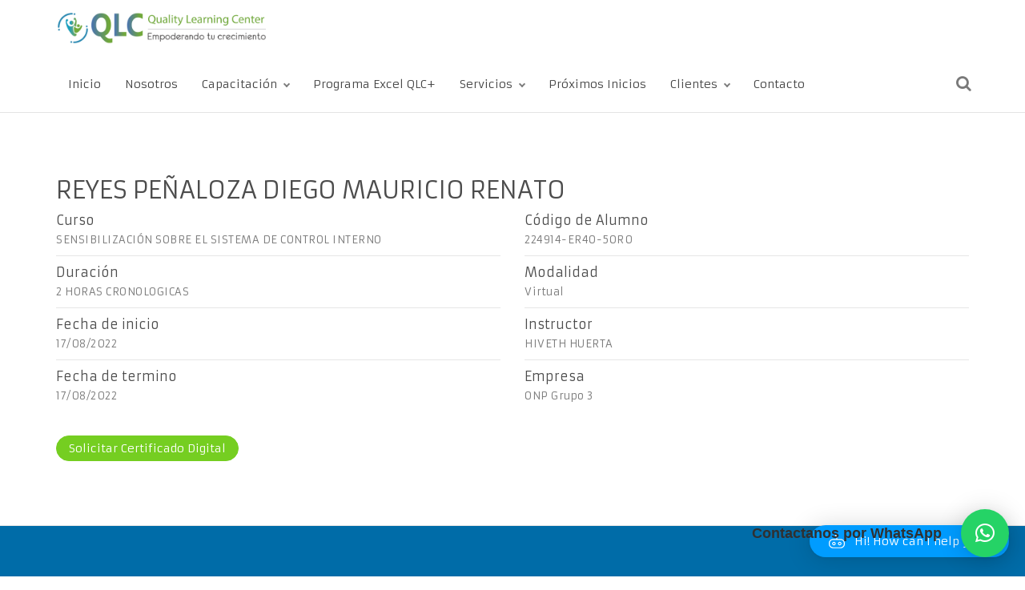

--- FILE ---
content_type: text/css
request_url: https://www.qlc.edu.pe/wp-content/plugins/hybrid-composer/css/components.css?ver=1.0
body_size: 2376
content:

/*
==============================
COLLAPSE & ACCORDION
============================== 
*/

.collapse-box .panel, .accordion-list .panel {
    padding: 0;
    display: none;
    overflow: hidden;
    margin: 5px 0;
    position: relative;
}

.accordion-list .list-group-item {
    padding: 0;
    border: none;
    border-top: 1px solid #DADADA;
    border-radius: 0;
    margin-bottom: 0px;
    text-align: left;
}

    .accordion-list .list-group-item:last-child {
        border-bottom: 1px solid #DADADA;
    }

    .accordion-list .list-group-item > a {
        padding: 10px 15px;
        display: block;
    }

        .accordion-list .list-group-item > a i {
            margin-right: 15px;
            color: #337ab7;
        }

        .accordion-list .list-group-item > a:hover {
            color: #555;
            background-color: #FBFBFB;
        }

    .accordion-list .list-group-item > .panel > .inner {
        padding: 10px 15px;
    }
/*
==============================
TABS
==============================
*/
.tab-box > .panel, .tab-box > .panel-box > .panel {
    padding: 15px;
    border: 1px solid #DDD;
    border-top-style: none;
    display: none;
    border-radius: 0px 0px 4px 4px;
}

.nav-pills.nav-center > li {
    margin: 0;
}

.tab-box.inverse .panel {
    border-top-style: solid;
    border-bottom-style: none;
    border-radius: 4px 4px 0px 0px;
}

.tab-box.inverse .nav-tabs a {
    border-bottom-color: rgba(255, 255, 255, 0);
    border-radius: 0;
}

.tab-box.left .nav-tabs > li > a:hover, .tab-box.right .nav-tabs > li > a:hover {
    border-bottom: 1px solid #FDFDFD;
}

.tab-box.right .nav-tabs > li.active > a {
    margin-left: 0px;
}

.tab-box .nav-tabs.nav-justified a {
    margin-right: 0px;
}

.tab-box.inverse .nav-tabs li.active a {
    border-bottom-color: #DDD;
    border-top: 1px solid #FFF;
    border-radius: 0 0 2px 2px;
    margin-right: 0px;
}

.tab-box.inverse .nav-tabs li.active {
    background-color: #FFF;
}

.tab-box .nav-tabs li.active {
    background-color: #FFF;
    z-index: 1;
}

.tab-box.inverse .nav-tabs {
    border-bottom: 0;
    border-top: 1px solid #DDD;
}

.tab-box.pills > .panel, .tab-box.pills > .panel-box .panel {
    padding: 25px 0 0 0;
    border: none;
}

.tab-box .panel.active {
    display: block;
}

.tab-box .panel > *:first-child, .tab-box .panel > .row > div > *:first-child {
    margin-top: 0;
}

.tab-box .panel > *:last-child, .tab-box .panel > .row > div > *:last-child {
    margin-bottom: 0;
}

.tab-box.gray .panel.active {
    background-color: #f5f5f5;
}

.tab-box .panel > .col-md-12:not([class*=boxed]) {
    margin-left: -15px;
    margin-right: -15px;
    width: calc(100% + 30px);
}

.tab-box .panel > [class*=boxed].col-md-12 {
    margin-left: 0;
    margin-right: 0;
    width: 100%;
}

.tab-box .panel > .row > *:not([class*=boxed]) {
    margin: 0;
    padding: 0 15px;
}

.tab-box .panel > .row > img {
    padding: 0 0;
    margin: 0 15px;
}

/*
==============================
TAB VERTICAL
==============================
*/

.tab-box.left .nav-tabs, .tab-box.right .nav-tabs {
    border-bottom: none;
    padding: 0;
}

.tab-box.left .nav-tabs {
    border-right: 1px solid #ddd;
}

.tab-box.right .nav-tabs {
    border-left: 1px solid #ddd;
}

    .tab-box.left .nav-tabs > li, .tab-box.right .nav-tabs > li {
        float: none;
        margin-bottom: 0px;
    }

.tab-box.left .nav-tabs > li {
    margin-right: -1px;
}

.tab-box.right .nav-tabs > li {
    margin-left: -1px;
}

.tab-box.left .nav-tabs > li.active > a,
.tab-box.left .nav-tabs > li.active > a:hover,
.tab-box.left .nav-tabs > li.active > a:focus {
    border-bottom-color: #ddd;
    border-right-color: transparent;
}

.tab-box.right .nav-tabs > li.active > a,
.tab-box.right .nav-tabs > li.active > a:hover,
.tab-box.right .nav-tabs > li.active > a:focus {
    border-bottom: 1px solid #ddd;
    border-left-color: transparent;
}

.tab-box.left .nav-tabs > li > a {
    border-radius: 2px 0 0 2px;
    display: block;
    overflow: hidden;
    text-overflow: ellipsis;
}

.tab-box.right .nav-tabs > li > a {
    border-radius: 0 2px 2px 0;
}

.tab-box.left .panel-box, .tab-box.right .panel-box {
    padding: 0;
    overflow: hidden;
}

.tab-box.left:not(.pills) .panel-box {
    border-left: 1px solid #ddd;
    margin-left: -1px;
}

.tab-box.right:not(.pills) .panel-box {
    border-right: 1px solid #ddd;
    margin-right: -1px;
}

.tab-box.left .panel-box .panel {
    border: 1px solid #DDD;
    border-left-style: none;
    border-radius: 0px 4px 4px 0px;
}

.tab-box.right .panel-box .panel {
    border: 1px solid #DDD;
    border-right-style: none;
    border-radius: 4px 0 0 4px;
}

.tab-box.left .nav-pills li, .tab-box.right .nav-pills li {
    float: none;
    margin-bottom: 2px;
    display: block;
}

.nav.nav-pills {
    padding-right: 0;
    text-align: center;
}

.tab-box.left.pills .panel, .tab-box.right.pills .panel {
    padding: 0 15px;
    border: none;
}

.tab-box.left.pills .nav-pills > li + li, .tab-box.right.pills .nav-pills > li + li {
    margin-left: 0;
}

.mega-tabs .dropdown-menu {
    padding: 0;
    overflow: hidden;
}

.mega-tabs .nav-tabs {
    border: none;
    background: #fbfbfb;
}

.mega-tabs .tab-box .nav-tabs > li > a {
    border: none;
    padding: 15px 30px;
    border-top: none !important;
    border-radius: 0;
    margin-right: 0;
}

.mega-tabs .tab-box .panel.active {
    border: none;
    margin: 0 -10px 10px -10px;
}
/*
==============================
PROGRESS - COUNTER
==============================
*/
.progress-circle .inner-circle {
    width: 100%;
    text-align: center;
    height: 150px;
    margin-top: -75px;
    position: absolute;
    left: 0;
    top: 50%;
    display: none;
}

.progress-circle {
    position: relative;
    text-align: center;
}

    .progress-circle .inner-circle .counter-circle {
        font-size: 15px;
        z-index: 9;
        position: relative;
    }

    .progress-circle .inner-circle .inner-center {
        display: table-cell;
        vertical-align: middle;
        padding: 0 22%;
    }

    .progress-circle .inner-circle i.bg {
        vertical-align: middle;
        height: 100%;
        top: 0;
        bottom: 0;
        right: 0;
        margin: 0;
        display: table;
    }

        .progress-circle .inner-circle i.bg:before {
            display: table-cell;
            vertical-align: middle;
        }

    .progress-circle .inner-circle div.circle {
        width: 100px;
        display: inline-block;
        height: 100px;
        text-align: center;
        padding-top: 39px;
    }

    .progress-circle .inner-circle .main {
        font-size: 13px;
    }
    .col-md-3 .progress-label {
        margin-top: 0;
    }
.countdown .countdown-values {
    font-weight: 600;
}

.countdown .countdown-label {
    font-weight: 400;
    padding: 0 10px;
}

.countdown > div {
    display: inline-block;
    text-align: center;
}
/*
==============================
TIMELINE
==============================
*/
.timeline {
    list-style: none;
    padding: 20px 0 20px;
    position: relative;
}

    .timeline:before {
        top: 0;
        bottom: 0;
        position: absolute;
        content: " ";
        width: 1px;
        background-color: #CECECE;
        left: 50%;
        margin-left: -1.5px;
    }

    .timeline > li {
        margin-bottom: 20px;
        position: relative;
    }

        .timeline > li:before,
        .timeline > li:after {
            content: " ";
            display: table;
        }

        .timeline > li:after {
            clear: both;
        }

        .timeline > li:before,
        .timeline > li:after {
            content: " ";
            display: table;
        }

        .timeline > li:after {
            clear: both;
        }

        .timeline > li > .timeline-panel {
            width: 50%;
            float: left;
            border: 1px solid #D2D2D2;
            background: #FFF;
            border-radius: 2px;
            padding: 20px;
            text-align: left;
            position: relative;
        }

        .timeline > li.timeline-inverted + li:not(.timeline-inverted),
        .timeline > li:not(.timeline-inverted) + li.timeline-inverted {
            margin-top: -10px;
        }

        .timeline > li:not(.timeline-inverted) {
            padding-right: 90px;
        }

        .timeline > li.timeline-inverted {
            padding-left: 90px;
        }

        .timeline > li > .timeline-panel:before {
            position: absolute;
            top: 26px;
            right: -16px;
            display: inline-block;
            border-top: 15px solid transparent;
            border-left: 15px solid #BDBDBD;
            border-right: 0 solid #BDBDBD;
            border-bottom: 15px solid transparent;
            content: " ";
        }

        .timeline > li > .timeline-panel:after {
            position: absolute;
            top: 26px;
            right: -15px;
            display: inline-block;
            border-top: 15px solid transparent;
            border-left: 15px solid #fff;
            border-right: 0 solid #fff;
            border-bottom: 15px solid transparent;
            content: " ";
        }

.section-bg-color .timeline > li > .timeline-panel:after {
    border-left: 15px solid #f7f7f7;
    border-right: 0 solid #f7f7f7;
}

.timeline > li > .timeline-badge {
    width: 20px;
    height: 20px;
    line-height: 50px;
    position: absolute;
    top: 32px;
    left: 50%;
    margin-left: -11px;
    background-color: #D2D2D2;
    z-index: 9;
    border-radius: 50%;
    border: 5px solid #FFFFFF;
}

.timeline > li > .timeline-label h4 {
    margin: 0px;
    font-size: 25px;
}

.timeline > li > .timeline-label p {
    margin: 0;
    opacity: .8;
}

.timeline > li > .timeline-label {
    height: 65px;
    position: absolute;
    top: 32px;
    left: 50%;
    margin: -25px 0 0 25px;
    padding: 10px 15px;
    text-align: left;
    z-index: 9;
    border-radius: 4px;
    transition: all linear 0.3s;
}

.timeline > li.timeline-inverted > .timeline-label {
    top: 32px;
    left: 50%;
    margin-left: -325px;
    white-space: nowrap;
    text-align: right;
    width: 300px;
}

.timeline > li.timeline-inverted > .timeline-panel {
    float: right;
}

    .timeline > li.timeline-inverted > .timeline-panel:before {
        border-left-width: 0;
        border-right-width: 15px;
        left: -15px;
        right: auto;
    }

    .timeline > li.timeline-inverted > .timeline-panel:after {
        border-left-width: 0;
        border-right-width: 15px;
        left: -14px;
        right: auto;
    }

.timeline-title {
    margin-top: 0;
}

.timeline-body > p,
.timeline-body > ul {
    margin-bottom: 0;
    text-align: left;
}

    .timeline-body > p + p {
        margin-top: 5px;
    }

.timeline > li:hover > .timeline-label {
    transform: translateX(10px);
}

.timeline > li.timeline-inverted:hover > .timeline-label {
    transform: translateX(-10px);
}

.timeline > li:hover > .timeline-badge {
    border: 3px solid #FFF;
    transition: all .3s;
}

.timeline small {
    margin-bottom: 10px;
    display: block;
}

/*
==============================
MOBILE - PHONE - Extra small devices
==============================
*/
@media (max-width: 992px) {

    .mega-tabs .tab-box .nav-tabs > li > a {
        padding-left: 15px;
    }

    .nav-tabs > li {
        float: none;
        border: 1px solid #DDD;
    }

    header .nav-tabs > li {
        border: none;
    }

    header .mega-tabs .nav-tabs {
        background: none;
    }

    header .mega-tabs .tab-box .nav-tabs > li > a {
        padding: 15px;
        text-align: left;
    }

    .nav.nav-center > li {
        display: block;
        margin: 0;
        border-bottom: none;
    }

    .nav-tabs > li.active {
        border: none;
        top: 0 !important;
        border-radius: 0 !important;
    }

        .nav-tabs > li.active a, .tab-box.inverse .nav-tabs li.active > a {
            border-radius: 0 0 0 0 !important;
            border-bottom: 0;
            border-top-color: #DDDDDD !important;
        }

        .nav-tabs > li.active > a {
            background-color: #f5f5f5;
        }

    .nav-tabs li.active:last-child a {
        border: 1px solid #ddd;
    }

    header .nav-tabs li.active:last-child a {
        border: none !important;
    }

    .tab-box.left .nav-tabs > li.active > a, .tab-box.left .nav-tabs > li.active > a:hover, .tab-box.left .nav-tabs > li.active > a:focus,
    .tab-box.right .nav-tabs > li.active > a, .tab-box.right .nav-tabs > li.active > a:hover, .tab-box.right .nav-tabs > li.active > a:focus {
        border: none;
        border-bottom: none !important;
    }

    .tab-box.left .nav-tabs > li, .tab-box.right .nav-tabs > li {
        border: none;
        margin: 0;
        border-bottom: 1px solid #ddd;
    }

    .tab-box.left .nav-tabs, .tab-box.right .nav-tabs {
        border: 1px solid #ddd;
        border-bottom: none;
        height: auto !important;
    }

    .tab-box.left:not(.pills) .panel-box .panel, .tab-box.right:not(.pills) .panel-box .panel {
        border: 1px solid #DDD;
        border-left-style: solid;
        border-radius: 2px;
    }

    .tab-box.inverse .nav-tabs li:first-child {
        border-top: none !important;
    }

    .tab-box.left .nav-tabs > li:last-child {
        border-bottom: none !important;
    }

    .tab-box.right .nav-tabs {
        border-top: none !important;
    }

    .tab-box.left .panel-box .panel {
        border-top-left-radius: 0;
        border-top-right-radius: 0;
    }

    .tab-box.right .panel-box .panel {
        border-bottom-left-radius: 0;
        border-bottom-right-radius: 0;
    }

    .nav-tabs.nav-justified > li > a {
        margin-bottom: 0;
    }

    .tab-box .nav-tabs.nav-center li.active {
        margin-right: 0;
        bottom: 0;
    }

    .tab-box .nav-tabs.nav-center li:last-child a {
        border-bottom: none !important;
    }

    .tab-box.inverse .nav-tabs.nav-center li:last-child a {
        border-bottom: 1px solid #DDD !important;
    }

    .nav-justified-v li > a {
        line-height: inherit !important;
        height: auto !important;
    }

    .tab-box.left.pills .panel, .tab-box.right.pills .panel {
        padding: 15px;
    }

    .nav-pills {
        height: auto !important;
    }

        .nav-pills > li > a {
            padding: 8px;
        }

    .timeline > li > .timeline-panel {
        width: 100%;
        background: white;
    }

    .timeline > li > .timeline-label {
        position: relative;
        height: 100%;
        margin: 45px 0;
        padding: 0;
        left: 0;
    }

    .timeline > li.timeline-inverted > .timeline-label {
        top: 32px;
        left: auto;
        right: 0;
        margin-left: 0;
        width: auto;
    }
}
/*
==============================
MOBILE - TABLET - Small devices
==============================
*/
@media (min-width: 769px) and (max-width: 992px) {
}
/*
==============================
MOBILE - SMALL DESKTOP - Medium devices
==============================
*/
@media (min-width: 992px) and (max-width: 1200px) {
}
